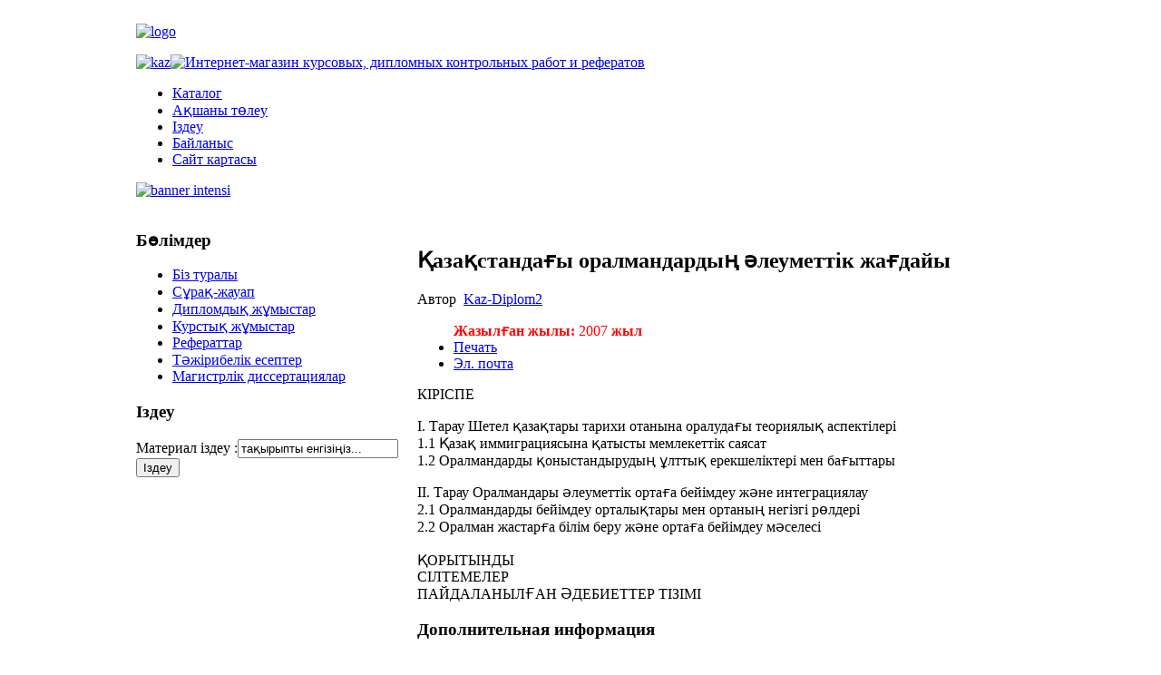

--- FILE ---
content_type: text/html; charset=utf-8
request_url: http://kaz-diplom.kz/component/k2/item/1795-%D2%9B%D0%B0%D0%B7%D0%B0%D2%9B%D1%81%D1%82%D0%B0%D0%BD%D0%B4%D0%B0%D2%93%D1%8B-%D0%BE%D1%80%D0%B0%D0%BB%D0%BC%D0%B0%D0%BD%D0%B4%D0%B0%D1%80%D0%B4%D1%8B%D2%A3-%D3%99%D0%BB%D0%B5%D1%83%D0%BC%D0%B5%D1%82%D1%82%D1%96%D0%BA-%D0%B6%D0%B0%D2%93%D0%B4%D0%B0%D0%B9%D1%8B.html
body_size: 8290
content:
<!DOCTYPE html PUBLIC "-//W3C//DTD XHTML 1.0 Transitional//EN" "http://www.w3.org/TR/xhtml1/DTD/xhtml1-transitional.dtd">
<html prefix="og: http://ogp.me/ns#" xmlns="http://www.w3.org/1999/xhtml" xml:lang="ru-ru" lang="ru-ru" class="webkit safari chrome mac"
<head>
  <base href="http://kaz-diplom.kz/component/k2/item/1795-қазақстандағы-оралмандардың-әлеуметтік-жағдайы.html" />
  <meta http-equiv="content-type" content="text/html; charset=utf-8" />
  <meta name="keywords" content="дипломдық жұмыстар, дипломдар, қазақша дипломдық жұмыстар, қазақша дипломдар, дипломдық жұмыстар Қарағандыда, дипломдық жұмыстар Алматыда, дипломдық жұмыстар Астанада, дипломдық жұмыстар Шымкенттен, дипломдық жұмыстар Атырауда, дипломдық жұмыстар Ақтөбеде, дипломдық жұмыстар Петропавлда, дипломдық жұмыстар Таразда, дипломдық жұмыстар Ақтауда, әлеуметтанудан дипломдық жұмыс" />
  
  <meta name="author" content="Kaz-Diplom2" />
  <meta property="og:url" content="http://kaz-diplom.kz/component/k2/item/1795-қазақстандағы-оралмандардың-әлеуметтік-жағдайы.html" />
  <meta property="og:title" content="Қазақстандағы оралмандардың әлеуметтік жағдайы - Қазақша дипломдық, курстық жұмыстар" />
  <meta property="og:type" content="article" />
  <meta property="og:description" content="Қазақстандағы оралмандардың әлеуметтік жағдайы" />
  <meta name="description" content="Қазақстандағы оралмандардың әлеуметтік жағдайы" />
  <meta name="generator" content="Joomla! - Open Source Content Management" />
  <title>Қазақстандағы оралмандардың әлеуметтік жағдайы - Қазақша дипломдық, курстық жұмыстар</title>
<link href="/plugins/system/ice_speed/ice_speed/?f=c823d2c927d019a1a7c8650c0da088ac-cache-plg_icespeed-9f269e7f0687115e6e7a1ae4394a5be2.css"  rel="stylesheet" type="text/css" />
  <script type="text/javascript" src="/plugins/system/ice_speed/ice_speed/?f=c823d2c927d019a1a7c8650c0da088ac-cache-plg_icespeed-9f269e7f0687115e6e7a1ae4394a5be2.js"></script>
  <link href="/templates/vt_education/favicon.ico" rel="shortcut icon" type="image/vnd.microsoft.icon" />
  <link href="http://kaz-diplom.kz/component/search/?task=1795:қазақстандағы-оралмандардың-әлеуметтік-жағдайы&amp;id=1795:қазақстандағы-оралмандардың-әлеуметтік-жағдайы&amp;format=opensearch" rel="search" title="Искать Қазақша дипломдық, курстық жұмыстар" type="application/opensearchdescription+xml" />
  <link href="/plugins/system/ice_speed/ice_speed/?f=c823d2c927d019a1a7c8650c0da088ac-cache-plg_icespeed-f03871243a1a038cc1ad55376003bf31.css"  rel="stylesheet" type="text/css" />
  <link href="/plugins/system/ice_speed/ice_speed/?f=c823d2c927d019a1a7c8650c0da088ac-cache-plg_icespeed-f7ed83d4b054c0439b9df427df0acf9a.css"  rel="stylesheet" type="text/css" />
  <link href="/plugins/system/ice_speed/ice_speed/?f=c823d2c927d019a1a7c8650c0da088ac-cache-plg_icespeed-943014d2bf695c1c6d7b2ebd0e7dc402.css"  rel="stylesheet" type="text/css" />
    <script type="text/javascript" src="/plugins/system/ice_speed/ice_speed/?f=c823d2c927d019a1a7c8650c0da088ac-cache-plg_icespeed-240f0f9847f350eddad6b0e7fa6ef105.js"></script>
    <script type="text/javascript" src="/plugins/system/ice_speed/ice_speed/?f=c823d2c927d019a1a7c8650c0da088ac-cache-plg_icespeed-e2849a4fa4c2066c0e431ceb7c490b19.js"></script>
    <script type="text/javascript" src="/plugins/system/ice_speed/ice_speed/?f=c823d2c927d019a1a7c8650c0da088ac-cache-plg_icespeed-88b2894f331c13eb46112012d71024af.js"></script>
    <script type="text/javascript" src="/plugins/system/ice_speed/ice_speed/?f=c823d2c927d019a1a7c8650c0da088ac-cache-plg_icespeed-d039646e4f4348319879e264656fbd3f.js"></script>
  <script src="/components/com_k2/js/k2.js?v2.6.7&amp;sitepath=/" type="text/javascript"></script>
    <script type="text/javascript" src="/plugins/system/ice_speed/ice_speed/?f=c823d2c927d019a1a7c8650c0da088ac-cache-plg_icespeed-0c8cc939448277cdc40b19f74f724354.js"></script>
  <script type="text/javascript">

		window.addEvent('domready', function() {

			SqueezeBox.initialize({});
			SqueezeBox.assign($$('a.modal'), {
				parse: 'rel'
			});
		}); /* <![CDATA[ */  
					function clickExplorer() {
						if( document.all ) {
							alert('Барлық құқытар сақталған.');
						}
						return false;
					}

					function clickOther(e) {
						if( document.layers || ( document.getElementById && !document.all ) ) {
							if ( e.which == 2 || e.which == 3 ) {
								alert('Барлық құқытар сақталған.');
								return false;
							}
						}
					}
					if( document.layers ) {
						document.captureEvents( Event.MOUSEDOWN );
						document.onmousedown=clickOther;
					}
					else {
						document.onmouseup = clickOther;
						document.oncontextmenu = clickExplorer;
					}   /* ]]> */  /* <![CDATA[ */  window.addEvent('domready', function() { 
				   
	
				    document.body.oncopy = function() { 
							alert('Барлық құқытар сақталған.'); 
					 return false; } });  
						 if( typeof( document.onselectstart ) != 'undefined' )
							document.onselectstart = function(){ return false };
						 document.ondragstart = function(){ return false }   /* ]]> */ 
  </script>

<link href="/plugins/system/ice_speed/ice_speed/?f=c823d2c927d019a1a7c8650c0da088ac-cache-plg_icespeed-6a619587d91bcd10b15532788c3df9ec.css"  rel="stylesheet" type="text/css" />
<link href="/plugins/system/ice_speed/ice_speed/?f=c823d2c927d019a1a7c8650c0da088ac-cache-plg_icespeed-1595a977b7ab151c04b98ee254e921f4.css"  rel="stylesheet" type="text/css" />
<link href="/plugins/system/ice_speed/ice_speed/?f=c823d2c927d019a1a7c8650c0da088ac-cache-plg_icespeed-4ae9f492da15f249c805e9c376c8caf8.css"  rel="stylesheet" type="text/css" />
<link href="/plugins/system/ice_speed/ice_speed/?f=c823d2c927d019a1a7c8650c0da088ac-cache-plg_icespeed-4253923c69a09e0f8bf1a1413e5fb6c3.css"  rel="stylesheet" type="text/css" />

﻿<!--[if lte IE 6]>
  <script type="text/javascript" src="/plugins/system/ice_speed/ice_speed/?f=c823d2c927d019a1a7c8650c0da088ac-cache-plg_icespeed-aecb9e956c66f279e153eb8c8a34df2e.js"></script>
<script>window.onload=function(){e("/templates/vt_education/vtemtools/ie6_warning/")}</script>
<![endif]-->
<style type="text/css">
div.vt_container{
width:980px;
margin:0 auto;
display:block;
}
.width100{width:980px;}
.width50{width:490px;}
.width33{width:326.66666666667px;}
.width25{width:245px;}
.width20{width:196px;}
.width15{width:163.33333333333px;}
.floatleft{float:left;}
.floatright{float:right;}
.none{display:none !important; visibility:hidden !important;}
.navleft,.navright{width:210px;}
.navleft1,.navright1{width:310px;}
.contentwidth{width:530px !important;}
.contentwidth1{width:640px !important;} 
.widthinset100{width:100%;}
.widthinset50{width:50%;}
</style>
</head>
<body id="vtem">
<div id="vt_body_wrapper">
<div id="vt_head_top">
     <div class="vt_container bg_head_main">
     <div class="vt_bg_headmain_l"></div><div class="vt_bg_headmain_r"></div>
     <div class="vt_logo_search">
       <div id="vt_logo">
    <a href="/"><img src="/templates/vt_education/images/vt_logo_style1.png" alt="logo" /></a>       </div>
              <div id="vt_top">
         		<div class="moduletable">
					

<div class="custom"  >
	<p><a href="http://kaz-diplom.kz/"><img alt="kaz" src="/images/kaz.png" width="50" height="50" style="vertical-align: middle;" /></a><a href="/ru"><img alt="Интернет-магазин курсовых, дипломных контрольных работ и рефератов" src="/images/rus.png" width="50" height="50" style="vertical-align: middle;" /></a></p></div>
		</div>
	
       </div>
       
    <div class="clr"></div>  
    </div>
    <div id="vt_main_top">  
  <!-- /////////////////// VTEM MENU ///////////////////////////////-->
    <div id="vt_main_menu">
   <div id="vtem_menu" class="mlmenu plus fade"><ul class="menu_vtem_nav">
<li id="item-102" class="current"><a href="/" > <span> Каталог</span></a></li><li id="item-103"><a href="/a-shany-t-leu.html" > <span> Ақшаны төлеу </span></a></li><li id="item-104"><a href="/izdeu.html" > <span> Іздеу</span></a></li><li id="item-105"><a href="/bajlanys.html" > <span> Байланыс</span></a></li><li id="item-171"><a href="/sitemap.html" > <span> Сайт картасы</span></a></li></ul></div>    </div>  
  </div>    
   </div>     
         <!-- /////////////////// END VTEM MENU ///////////////////////////-->     
   <div id="vt_showcase_slide">
     <div class="vt_container">
           <div id="vt_showcase">
       

<div class="custom"  >
	<p><a href="http://kazdiplom.kz/" rel="nofollow" target="_blank" ><img src="/images/banner_intensi.png" width="980" height="186" alt="banner intensi" /></a></p></div>

       </div>
        </div>
    </div>
  <div style=" clear:both; height:0px !important;"></div>    
 </div>  
   <!-- /////////////////// MAIN LAYOUT ///////////////////////////////-->
   <div id="vt_main_show">
        <div id="vt_feature">
       <div class="vt_container">
                 <div class="width100  floatleft">
		    <div class="vt_module_inside">
              		<div class="moduletable">
				   <div class="vt_module_xhtml_content">
			
<div class="breadcrumbs">
</div>
			</div>
		</div>
	
			</div>
         </div>
                                    		 		 	     <div class="clr"></div>
        </div>
	 </div>
   	 <div id="vt_main_contaner">
        <div class="vt_container">
         <div id="vt_main_inside">
	      	         	             <div id="vt_nav_left" class="vt_auto_cols navleft1 floatleft">
				  <div class="vt_module_inside">		<div class="moduletable">
					<div class="vt_heading_style">
            <h3><span class="vt_heading1"><span class="vt_heading2">
			Бөлімдер</span></span></h3>
            </div>
				   <div class="vt_module_xhtml_content">
			<ul class="menu">
<li id="item-106"><a href="/biz-turaly.html" > <span> Біз туралы</span></a></li><li id="item-112"><a href="/s-ra-zhauap.html" > <span> Сұрақ-жауап </span></a></li><li id="item-125"><a href="/diplomy.html" > <span> Дипломдық жұмыстар</span></a></li><li id="item-140"><a href="/kursovoi.html" > <span> Курстық жұмыстар</span></a></li><li id="item-141"><a href="/referaty.html" > <span> Рефераттар</span></a></li><li id="item-154"><a href="/tajiribelik-esepter.html" > <span> Тәжірибелік есептер</span></a></li><li id="item-155"><a href="/magistrlik-dissertatsiyalar.html" > <span> Магистрлік диссертациялар</span></a></li></ul>			</div>
		</div>
			<div class="moduletable">
					<div class="vt_heading_style">
            <h3><span class="vt_heading1"><span class="vt_heading2">
			Іздеу</span></span></h3>
            </div>
				   <div class="vt_module_xhtml_content">
			<form action="/component/k2/" method="post">
	<div class="search">
		<label for="mod-search-searchword">Материал іздеу  :</label><input name="searchword" id="mod-search-searchword" maxlength="20"  class="inputbox" type="text" size="20" value="тақырыпты енгізіңіз..."  onblur="if (this.value=='') this.value='тақырыпты енгізіңіз...';" onfocus="if (this.value=='тақырыпты енгізіңіз...') this.value='';" /><input type="submit" value="Іздеу" class="button" onclick="this.form.searchword.focus();"/>	<input type="hidden" name="task" value="search" />
	<input type="hidden" name="option" value="com_search" />
	<input type="hidden" name="Itemid" value="0" />
	</div>
</form>
			</div>
		</div>
	</div>	             </div>
	                          <div id="vt_main_com" class="vt_auto_cols contentwidth1 floatleft">
	               				   
<div id="system-message-container">
</div>
				   				   <div class="vt_component_inside">
                   ﻿

<!-- Start K2 Item Layout -->
<span id="startOfPageId1795"></span>

<div id="k2Container" class="itemView">

	<!-- Plugins: BeforeDisplay -->
	
	<!-- K2 Plugins: K2BeforeDisplay -->
	
	<div class="itemHeader">

		
	  	  <!-- Item title -->
	  <h2 class="itemTitle">
						
	  	Қазақстандағы оралмандардың әлеуметтік жағдайы
	  	
	  </h2>
	  
				<!-- Item Author -->
		<span class="itemAuthor">
			Автор&nbsp;
						<a rel="author" href="/component/k2/itemlist/user/804-kaz-diplom2.html">Kaz-Diplom2</a>
					</span>
		
  </div>

  <!-- Plugins: AfterDisplayTitle -->
  
  <!-- K2 Plugins: K2AfterDisplayTitle -->
  
	  <div class="itemToolbar">
		<ul>
<div class="demo">
<style type="text/css">
<!--
.стиль1 {color: #FF0000}
-->
</style>
<body>
<span class="стиль1"><strong>Жазылған жылы: </strong>2007<strong> жыл
</strong></span>
</div>

			
						<!-- Print Button -->
			<li>
				<a class="itemPrintLink" rel="nofollow" href="/component/k2/item/1795-қазақстандағы-оралмандардың-әлеуметтік-жағдайы.html?tmpl=component&amp;print=1" onclick="window.open(this.href,'printWindow','width=900,height=600,location=no,menubar=no,resizable=yes,scrollbars=yes'); return false;">
					<span>Печать</span>
				</a>
			</li>
			
						<!-- Email Button -->
			<li>
				<a class="itemEmailLink" rel="nofollow" href="/component/mailto/?tmpl=component&amp;template=vt_education&amp;link=02c6ffbafb8b4e7636dcf8f4ee4f89a1e09e6695" onclick="window.open(this.href,'emailWindow','width=400,height=350,location=no,menubar=no,resizable=no,scrollbars=no'); return false;">
					<span>Эл. почта</span>
				</a>
			</li>
			
			
			
			
					</ul>
		<div class="clr"></div>
  </div>
	
	
  <div class="itemBody">

	  <!-- Plugins: BeforeDisplayContent -->
	  
	  <!-- K2 Plugins: K2BeforeDisplayContent -->
	  
	  
	  	  <!-- Item text -->
	  <div class="itemFullText">
	  	<p>КІРІСПЕ</p>
<p>I. Тарау Шетел қазақтары тарихи отанына оралудағы теориялық аспектілері<br />1.1 Қазақ иммиграциясына қатысты мемлекеттік саясат<br />1.2 Оралмандарды қоныстандырудың ұлттық ерекшеліктері мен бағыттары</p>
<p>II. Тарау Оралмандары әлеуметтік ортаға бейімдеу және интеграциялау <br />2.1 Оралмандарды бейімдеу орталықтары мен ортаның негізгі рөлдері <br />2.2 Оралман жастарға білім беру және ортаға бейімдеу мәселесі<br /> <br />ҚОРЫТЫНДЫ <br />СІЛТЕМЕЛЕР<br />ПАЙДАЛАНЫЛҒАН ӘДЕБИЕТТЕР ТІЗІМІ</p>	  </div>
	  
		<div class="clr"></div>

	<!-- Item extra fields -->
<div class="itemExtraFields">
<h3>Дополнительная информация</h3>
<ul>
<li class="even typeTextfield group1">
<span class="itemExtraFieldsLabel">Жұмыс көлемі:</span>
<span class="itemExtraFieldsValue">57 бет</span>
</li>
<li class="odd typeTextfield group1">
<span class="itemExtraFieldsLabel">Бағасы:</span>
<span class="itemExtraFieldsValue">500 тг</span>
</li>
<li class="even typeSelect group1">
<span class="itemExtraFieldsLabel">Жылы:</span>
<span class="itemExtraFieldsValue">2007</span>
</li>
<li class="odd typeLink group1">
<span class="itemExtraFieldsLabel">Сатып алу:</span>
<span class="itemExtraFieldsValue"><a href="http://www.kaz-diplom.kz/index.php/a-shany-t-leu" target="_blank">Сатып алу</a></span>
</li>
</ul>
<div class="clr"></div>
</div>

				<div class="itemContentFooter">
<style type="text/css">
<!--
.стиль2 {
	font-size: x-large;
	font-weight: bold;
	color: #FF0000;
}
-->
</style>
<body>
<div align="center"><span class="стиль2"><a href="http://www.kaz-diplom.kz/index.php/a-shany-t-leu" target="_blank">Сатып алу</a></span>
						<!-- Item Hits -->
			<span class="itemHits">
				Прочитано <b>5596</b> раз			</span>
			
			
			<div class="clr"></div>
		</div>
		
	  <!-- Plugins: AfterDisplayContent -->
	  
	  <!-- K2 Plugins: K2AfterDisplayContent -->
	  
	  <div class="clr"></div>
  </div>

	
    <div class="itemLinks">

		
	  	  <!-- Item tags -->
	  <div class="itemTagsBlock">
		  <span>Теги</span>
		  <ul class="itemTags">
		    		    <li><a href="/component/k2/itemlist/tag/курстық%20жұмыстар,%20дипломдық%20жұмыстар,%20рефераттар,%20есептер%20шығару,%20бақылау%20жұмыстары,%20СРСтар,%20СӨЖ,%20тәжірибе%20есебі,%20тәжірибе%20бойынша%20есеп,%20тапсырыспен%20дипломдық%20жұмыс%20жазу,%20тапсырыспен%20курстық%20жұмыс%20жазу,%20презентация%20даярлау,%20курстық%20жұмысқа%20тапсырыс%20беру,%20.html">курстық жұмыстар, <strong class="keyword">дипломдық жұмыстар</strong>, рефераттар, есептер шығару, бақылау жұмыстары, СРСтар, СӨЖ, тәжірибе есебі, тәжірибе бойынша есеп, тапсырыспен дипломдық жұмыс жазу, тапсырыспен курстық жұмыс жазу, презентация даярлау, курстық жұмысқа тапсырыс беру, </a></li>
		    		  </ul>
		  <div class="clr"></div>
	  </div>
	  
	  
		<div class="clr"></div>
  </div>
  
  
  
			
  
	<div class="clr"></div>

  
  
  
  <!-- Plugins: AfterDisplay -->
  
  <!-- K2 Plugins: K2AfterDisplay -->
  
  
 
		<div class="itemBackToTop">
		<a class="k2Anchor" href="/component/k2/item/1795-қазақстандағы-оралмандардың-әлеуметтік-жағдайы.html#startOfPageId1795">
			Наверх		</a>
	</div>
	
	<div class="clr"></div>
</div>
<!-- End K2 Item Layout -->

<!-- JoomlaWorks "K2" (v2.6.7) | Learn more about K2 at http://getk2.org -->

									   </div>
	             </div>
	                           <div class="clr"></div>
	       		</div>
      </div>
     </div>
	 
	   <div class="clr"></div> 
  </div> 
   </div>   <!-- /////////////////// END MAIN LAYOUT ///////////////////////////-->
   <div id="vt_footer_menu_copyright">

        <div class="vt_container">
                                              <div id="vt_copyright">

<div class="custom"  >
	<p><span style="color: #808080;"><strong><span style="font-size: 10pt;"><span style="background-color: #ffffff;"><span lang="KZ">Пошта: </span><span lang="EN-US"><a href="mailto:
 <script type='text/javascript'>
 <!--
 var prefix = '&#109;a' + 'i&#108;' + '&#116;o';
 var path = 'hr' + 'ef' + '=';
 var addy73585 = 'k&#97;z-d&#105;pl&#111;m' + '&#64;';
 addy73585 = addy73585 + 'm&#97;&#105;l' + '&#46;' + 'r&#117;';
 document.write('<a ' + path + '\'' + prefix + ':' + addy73585 + '\'>');
 document.write(addy73585);
 document.write('<\/a>');
 //-->\n </script><script type='text/javascript'>
 <!--
 document.write('<span style=\'display: none;\'>');
 //-->
 </script>Этот адрес электронной почты защищен от спам-ботов. У вас должен быть включен JavaScript для просмотра.
 <script type='text/javascript'>
 <!--
 document.write('</');
 document.write('span>');
 //-->
 </script>"><span lang="KZ" style="color: #808080; background-color: #ffffff;">
 <script type='text/javascript'>
 <!--
 var prefix = '&#109;a' + 'i&#108;' + '&#116;o';
 var path = 'hr' + 'ef' + '=';
 var addy98146 = 'k&#97;z-d&#105;pl&#111;m' + '&#64;';
 addy98146 = addy98146 + 'm&#97;&#105;l' + '&#46;' + 'r&#117;';
 document.write('<a ' + path + '\'' + prefix + ':' + addy98146 + '\'>');
 document.write(addy98146);
 document.write('<\/a>');
 //-->\n </script><script type='text/javascript'>
 <!--
 document.write('<span style=\'display: none;\'>');
 //-->
 </script>Этот адрес электронной почты защищен от спам-ботов. У вас должен быть включен JavaScript для просмотра.
 <script type='text/javascript'>
 <!--
 document.write('</');
 document.write('span>');
 //-->
 </script></span> </a> </span> </span><span lang="KZ"> &nbsp; &nbsp; &nbsp; &nbsp; &nbsp;<span style="background-color: #ffffff;"> &nbsp;&nbsp; <a href="http://www.kaz-diplom.kz/" rel="nofollow" target="_blank" ><span style="color: #808080; background-color: #ffffff;">Каталог</span> </a> &nbsp; &nbsp;</span> &nbsp; &nbsp;<span style="background-color: #ffffff;"> &nbsp; &nbsp;&nbsp; <a href="/index.php/izdeu"><span style="background-color: #ffffff; color: #808080;">Іздеу </span> </a>&nbsp; &nbsp; &nbsp;</span> &nbsp; <span style="background-color: #ffffff;">&nbsp; &nbsp; <a href="/index.php/bajlanys"><span style="color: #808080; background-color: #ffffff;">Байланыс</span> </a> &nbsp;</span> &nbsp; &nbsp; &nbsp; <span style="background-color: #ffffff;">&nbsp; &nbsp; <a href="/index.php/s-ra-zhauap"><span style="color: #808080; background-color: #ffffff;">Сұрақ-жауап &nbsp; &nbsp;</span> </a> </span> </span> </span> </strong> </span></p>
<p><span style="color: #808080; background-color: #ffffff;"><strong><span style="font-size: 10pt;">&nbsp; Тел: +7(771)-288-52-60 &nbsp;</span> </strong> </span></p>
<p>&nbsp;&nbsp; 
<!-- Yandex.Metrika informer --> 
<a href="http://metrika.yandex.ru/stat/?id=19901845&amp;from=informer" target="_blank" rel="nofollow" ><img src="//bs.yandex.ru/informer/19901845/3_1_FFFFFFFF_EFEFEFFF_0_pageviews" 
style="width:88px; height:31px; border:0;" alt="Яндекс.Метрика" title="Яндекс.Метрика: данные за сегодня (просмотры, визиты и уникальные посетители)" onclick="try{Ya.Metrika.informer({i:this,id:19901845,lang:'ru'});return false}catch(e){}"/></a> 
<!-- /Yandex.Metrika informer --> 
 
<!-- Yandex.Metrika counter --> 
<script type="text/javascript"> 
(function (d, w, c) { 
 (w[c] = w[c] || []).push(function() { 
 try { 
 w.yaCounter19901845 = new Ya.Metrika({id:19901845, 
 clickmap:true, 
 trackLinks:true, 
 accurateTrackBounce:true}); 
 } catch(e) { } 
 }); 
 
 var n = d.getElementsByTagName("script")[0], 
 s = d.createElement("script"), 
 f = function () { n.parentNode.insertBefore(s, n); }; 
 s.type = "text/javascript"; 
 s.async = true; 
 s.src = (d.location.protocol == "https:" ? "https:" : "http:") + "//mc.yandex.ru/metrika/watch.js"; 
 
 if (w.opera == "[object Opera]") { 
 d.addEventListener("DOMContentLoaded", f, false); 
 } else { f(); } 
})(document, window, "yandex_metrika_callbacks"); 
</script> 
<noscript><div><img src="//mc.yandex.ru/watch/19901845" style="position:absolute; left:-9999px;" alt="" /></div></noscript> 
<!-- /Yandex.Metrika counter --> 
</p>
 
<script> 
 (function(i,s,o,g,r,a,m){i['GoogleAnalyticsObject']=r;i[r]=i[r]||function(){ 
 (i[r].q=i[r].q||[]).push(arguments)},i[r].l=1*new Date();a=s.createElement(o), 
 m=s.getElementsByTagName(o)[0];a.async=1;a.src=g;m.parentNode.insertBefore(a,m) 
 })(window,document,'script','//www.google-analytics.com/analytics.js','ga'); 
 
 ga('create', 'UA-43984568-1', 'kaz-diplom.kz'); 
 ga('send', 'pageview'); 
 
</script> 
</div>


<div class="custom"  >
	<p style="margin: 10px 0px; padding: 0px; text-align: left;"><a href="http://studio-m.kz/" style="text-decoration: underline;" rel="nofollow" target="_blank" ></a><span style="color: #ffffff;">Дата создание: 2013 год</span><span style="color: #ffffff;"></span></p>
<p style="margin: 10px 0px; padding: 0px; text-align: left;"><span style="color: #ffffff;">&nbsp;</span></p></div>
</div>
                                    <div class="clr"></div>
                  <div style="text-align:center;padding:5px;">  </div>        </div>
   </div>
</div>
<script type="text/javascript">
var Equalizer = new Class({
initialize: function(elements) {
this.elements = $$(elements);
},
equalize: function(hw) {
if(!hw) { hw = 'height'; }
var max = 0,
prop = (typeof document.body.style.maxHeight != 'undefined' ? 'min-' : '') + hw; //ie6 ftl
offset = 'offset' + hw.capitalize();
this.elements.each(function(element,i) {
var calc = element[offset];
if(calc > max) { max = calc; }
},this);
this.elements.each(function(element,i) {
element.setStyle(prop,max - (element[offset] - element.getStyle(hw).toInt()));
});
return max;
}
});
///////////////////////////////////////////////////////////////
function fixHeight1 () {
var equalizer1 = new Equalizer("#vt_main_inside .vt_auto_cols").equalize("height");
}
window.addEvent ("load", function () {
fixHeight1.delay (300);
}); 
</script>
<script type="text/javascript"> _shcp = []; _shcp.push({widget_id : 574094, widget : "Chat"}); (function() { var hcc = document.createElement("script"); hcc.type = "text/javascript"; hcc.async = true; hcc.src = ("https:" == document.location.protocol ? "https" : "http")+"://widget.siteheart.com/apps/js/sh.js"; var s = document.getElementsByTagName("script")[0]; s.parentNode.insertBefore(hcc, s.nextSibling); })();</script>
</body>
</html>